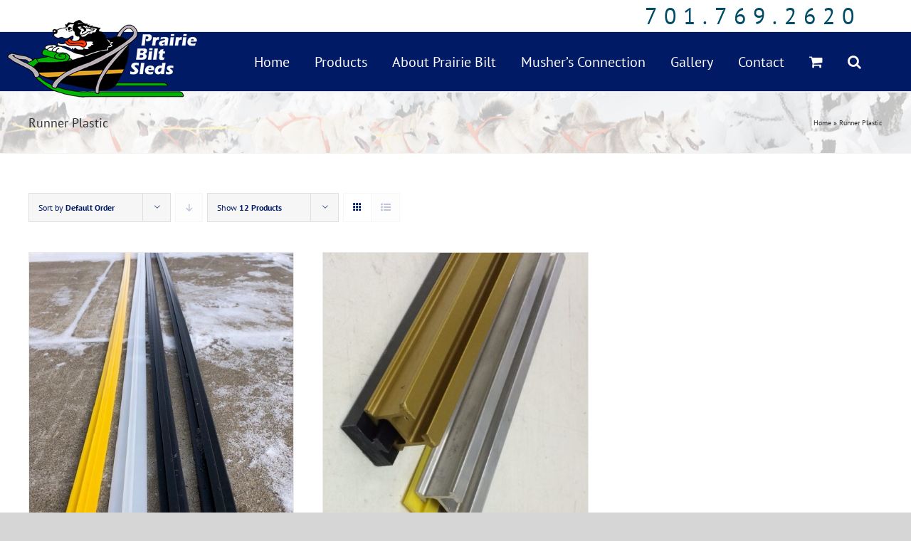

--- FILE ---
content_type: text/css
request_url: https://www.prairiebiltsleds.com/wp-content/themes/Avada-Child-Theme/style.css?ver=1767226113
body_size: 1360
content:
/*
Theme Name: Avada Child
Description: Child theme for Avada theme
Author: ThemeFusion
Author URI: https://theme-fusion.com
Template: Avada
Version: 1.0.0
Text Domain:  Avada
*/



/* 12042015 AU New Server Dal 4-18-2019 */
ul.pbr-footplace {}
ul.pbr-footplace li {margin-left: 0px; font-size: 14px;}
ul.pbr-footplace li:last-child {}
ul.pbr-footplace li:first-child {line-height: 15px;}

.out-of-stock {color: #cc0000; font-weight:bold;}


.product-images .crossfade-images img {
  width: 200px;
  height: 100%;
}

.select-arrow {
  z-index: 0;
  -webkit-z-index: 10;
}

.product .images #slider .flex-direction-nav,
.product .images #carousel .flex-direction-nav {
  display: block;
}

.fusion-flexslider .flex-direction-nav a {
  overflow: visible;
  opacity: 1;
}

.fusion-main-menu > ul > li > a {border-top: 0px !important;}

.avada-select .select2-container .select2-choice {
  
}

.woocommerce-checkout .select2-drop-active {
  height: auto !important;
}

#order_review .shop_table tfoot tr.order-total th:after {
  text-align: right;
  padding-right: 0px;
  padding-bottom: 20px;
  width: 100%;
  content: " Before Shipping Rate"
}
/*
#order_review .checkout .shop_table tfoot tr.order-total th:after {
  text-align: right;
  padding-right: 0px;
  padding-bottom: 20px;
  width: 100%;
  content: " Before Shipping Rate"
}
*/

.avada-order-details .shop_table.order_details tfoot tr:nth-child(4) th:after {
  text-align: right;
  padding-right: 0px;
  padding-bottom: 20px;
  width: 100%;
  content: " Before Shipping Rate"
}
